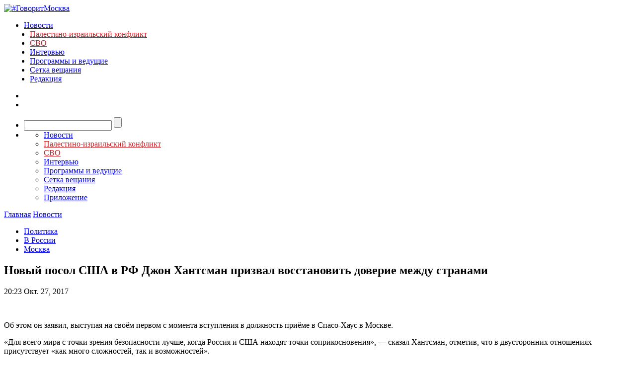

--- FILE ---
content_type: text/javascript; charset=utf-8
request_url: https://rb.infox.sg/json?id=3904&adblock=false&o=0
body_size: 5881
content:
[{"img": "https://rb.infox.sg/img/896578/image_402.jpg?231", "width": "300", "height": "185", "bg_hex": "#DA8B10", "bg_rgb": "218,139,16", "text_color": "#000", "timestamp": "1769434381205", "created": "1768394368286", "id": "896578", "title": "От России такой наглости не ожидали: Америку ждут неприятности", "category": "politics", "body": "Четыре из 16 ракет Tomahawk, выпущенные США по террористам в Нигерии в конце декабря, не сдетонировали, сообщает газета Washington Post", "source": "ria.ru", "linkTarget": "byDefault", "url": "//rb.infox.sg/click?aid=896578&type=exchange&id=3904&su=aHR0cHM6Ly9jaXMuaW5mb3guc2cvb3RoZXJzL25ld3MvNW4wdjYvP3V0bV9zb3VyY2U9Z292b3JpdG1vc2t2YS5ydSZ1dG1fY2FtcGFpZ249MzkwNCZ1dG1fbWVkaXVtPWV4Y2hhbmdlJnV0bV9jb250ZW50PXJpYS5ydSZpZD1nb3Zvcml0bW9za3ZhLnJ1"}, {"img": "https://rb.infox.sg/img/896542/image_402.jpg?796", "width": "300", "height": "185", "bg_hex": "#1D1108", "bg_rgb": "29,17,8", "text_color": "#fff", "timestamp": "1769434381205", "created": "1768393307472", "id": "896542", "title": "Украина второй день подряд атаковала Россию умными бомбами", "category": "others", "body": "Украина второй день подряд атаковала Россию умными бомбами", "source": "newsread.top", "linkTarget": "byDefault", "url": "//rb.infox.sg/click?aid=896542&type=exchange&id=3904&su=[base64]"}, {"img": "https://rb.infox.sg/img/895271/image_402.jpg?14", "width": "300", "height": "185", "bg_hex": "#4A2B28", "bg_rgb": "74,43,40", "text_color": "#fff", "timestamp": "1769434381205", "created": "1767877284165", "id": "895271", "title": "Погрязшие в долгах США засуетились из-за положения России в ООН", "category": "others", "body": "Каждый год бюджет ООН формируется благодаря взносам государств-членов организации. Полученные деньги идут на покрытие текущих расходов, проведение миротворческих операций и", "source": "brief24.ru", "linkTarget": "byDefault", "url": "//rb.infox.sg/click?aid=895271&type=exchange&id=3904&su=aHR0cHM6Ly9jaXMuaW5mb3guc2cvb3RoZXJzL25ld3MvNW16UkQvP3V0bV9zb3VyY2U9Z292b3JpdG1vc2t2YS5ydSZ1dG1fY2FtcGFpZ249MzkwNCZ1dG1fbWVkaXVtPWV4Y2hhbmdlJnV0bV9jb250ZW50PWJyaWVmMjQucnUmaWQ9Z292b3JpdG1vc2t2YS5ydS=="}, {"img": "https://rb.infox.sg/img/896862/image_402.jpg?549", "width": "300", "height": "185", "bg_hex": "#8D6F59", "bg_rgb": "141,111,89", "text_color": "#fff", "timestamp": "1769434381205", "created": "1768475406089", "id": "896862", "title": "Тайна последнего доклада Герасимова. «Найдены» тысячи танков", "category": "others", "body": "Противник не оставляет попыток пробиться в освобождённые русской армией города и сёла. ВСУ сообщили о дефиците пехоты и невозможности наступать,", "source": "howto-news.info", "linkTarget": "byDefault", "url": "//rb.infox.sg/click?aid=896862&type=exchange&id=3904&su=[base64]"}, {"img": "https://rb.infox.sg/img/899534/image_402.jpg?65", "width": "300", "height": "185", "bg_hex": "#AD7D56", "bg_rgb": "173,125,86", "text_color": "#000", "timestamp": "1769434381205", "created": "1769424537795", "id": "899534", "title": "Ломается на глазах: Россия нащупала самое слабое место Украины", "category": "others", "body": "В сравнении с предыдущими днями сегодняшний удар можно было бы считать «скромным», если бы не появление в географии ударов города Староконстантинов Хмельницкой области. А именно там находится", "source": "ria.ru", "linkTarget": "byDefault", "url": "//rb.infox.sg/click?aid=899534&type=exchange&id=3904&su=aHR0cHM6Ly9jaXMuaW5mb3guc2cvb3RoZXJzL25ld3MvNW91VkkvP3V0bV9zb3VyY2U9Z292b3JpdG1vc2t2YS5ydSZ1dG1fY2FtcGFpZ249MzkwNCZ1dG1fbWVkaXVtPWV4Y2hhbmdlJnV0bV9jb250ZW50PXJpYS5ydSZpZD1nb3Zvcml0bW9za3ZhLnJ1"}, {"img": "https://rb.infox.sg/img/896549/image_402.jpg?533", "width": "300", "height": "185", "bg_hex": "#282A36", "bg_rgb": "40,42,54", "text_color": "#fff", "timestamp": "1769434381205", "created": "1768393460268", "id": "896549", "title": "В Японии потеряли дар речи после слов Медведева о Гренландии", "category": "politics", "body": "В Японии пришли к выводу, что Россия и США договорились насчет Гренландии. Уверенность японцев в этом укрепило недавнее заявление Дмитрия", "source": "brief24.ru", "linkTarget": "byDefault", "url": "//rb.infox.sg/click?aid=896549&type=exchange&id=3904&su=aHR0cHM6Ly9jaXMuaW5mb3guc2cvb3RoZXJzL25ld3MvNW52YUIvP3V0bV9zb3VyY2U9Z292b3JpdG1vc2t2YS5ydSZ1dG1fY2FtcGFpZ249MzkwNCZ1dG1fbWVkaXVtPWV4Y2hhbmdlJnV0bV9jb250ZW50PWJyaWVmMjQucnUmaWQ9Z292b3JpdG1vc2t2YS5ydS=="}]